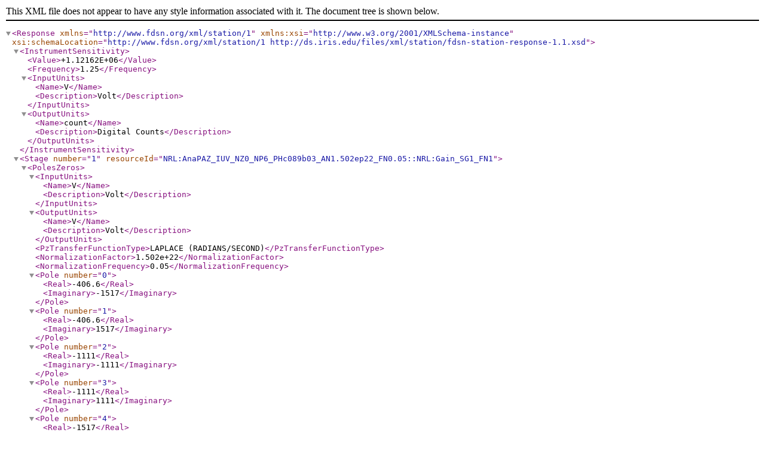

--- FILE ---
content_type: application/xml
request_url: http://service.iris.edu/irisws/nrl/1/combine?instconfig=datalogger_REFTEK_72A08-16bit_PG128_WS16_FR5&format=stationxml-resp
body_size: 2905
content:
<Response xmlns="http://www.fdsn.org/xml/station/1" xmlns:xsi="http://www.w3.org/2001/XMLSchema-instance" xsi:schemaLocation="http://www.fdsn.org/xml/station/1 http://ds.iris.edu/files/xml/station/fdsn-station-response-1.1.xsd">
    <InstrumentSensitivity>
        <Value>+1.12162E+06</Value>
        <Frequency>1.25</Frequency>
        <InputUnits>
            <Name>V</Name>
            <Description>Volt</Description>
        </InputUnits>
        <OutputUnits>
            <Name>count</Name>
            <Description>Digital Counts</Description>
        </OutputUnits>
    </InstrumentSensitivity>
    <Stage number="1" resourceId="NRL:AnaPAZ_IUV_NZ0_NP6_PHc089b03_AN1.502ep22_FN0.05::NRL:Gain_SG1_FN1">
        <PolesZeros>
            <InputUnits>
                <Name>V</Name>
                <Description>Volt</Description>
            </InputUnits>
            <OutputUnits>
                <Name>V</Name>
                <Description>Volt</Description>
            </OutputUnits>
            <PzTransferFunctionType>LAPLACE (RADIANS/SECOND)</PzTransferFunctionType>
            <NormalizationFactor>1.502e+22</NormalizationFactor>
            <NormalizationFrequency>0.05</NormalizationFrequency>
            <Pole number="0">
                <Real>-406.6</Real>
                <Imaginary>-1517</Imaginary>
            </Pole>
            <Pole number="1">
                <Real>-406.6</Real>
                <Imaginary>1517</Imaginary>
            </Pole>
            <Pole number="2">
                <Real>-1111</Real>
                <Imaginary>-1111</Imaginary>
            </Pole>
            <Pole number="3">
                <Real>-1111</Real>
                <Imaginary>1111</Imaginary>
            </Pole>
            <Pole number="4">
                <Real>-1517</Real>
                <Imaginary>-406.6</Imaginary>
            </Pole>
            <Pole number="5">
                <Real>-1517</Real>
                <Imaginary>406.6</Imaginary>
            </Pole>
        </PolesZeros>
        <StageGain>
            <Value>1</Value>
            <Frequency>1</Frequency>
        </StageGain>
    </Stage>
    <Stage number="2" resourceId="NRL:AnaPAZ_IUV_NZ0_NP0_PHd41d8cd_AN1_FN1::NRL:Gain_SG128_FN1">
        <PolesZeros>
            <InputUnits>
                <Name>V</Name>
                <Description>Volt</Description>
            </InputUnits>
            <OutputUnits>
                <Name>V</Name>
                <Description>Volt</Description>
            </OutputUnits>
            <PzTransferFunctionType>LAPLACE (RADIANS/SECOND)</PzTransferFunctionType>
            <NormalizationFactor>1</NormalizationFactor>
            <NormalizationFrequency>1</NormalizationFrequency>
        </PolesZeros>
        <StageGain>
            <Value>128</Value>
            <Frequency>1</Frequency>
        </StageGain>
    </Stage>
    <Stage number="3" resourceId="NRL:ADC_SF8741.26_IR1000_ED0">
        <Coefficients>
            <InputUnits>
                <Name>V</Name>
                <Description>Volt</Description>
            </InputUnits>
            <OutputUnits>
                <Name>count</Name>
                <Description>Digital Counts</Description>
            </OutputUnits>
            <CfTransferFunctionType>DIGITAL</CfTransferFunctionType>
            <Numerator number="0">1.000000e+00</Numerator>
        </Coefficients>
        <Decimation>
            <InputSampleRate>1000</InputSampleRate>
            <Factor>1</Factor>
            <Offset>0</Offset>
            <Delay>0</Delay>
            <Correction>0</Correction>
        </Decimation>
        <StageGain>
            <Value>8741.26</Value>
            <Frequency>0</Frequency>
        </StageGain>
    </Stage>
    <Stage number="4" resourceId="NRL:Dec_IR1000_OR5_NS4-DC99-5-DC99-5-DC81-4-DC95-2_NH4ac669f">
        <Coefficients>
            <InputUnits>
                <Name>count</Name>
                <Description>Digital Counts</Description>
            </InputUnits>
            <OutputUnits>
                <Name>count</Name>
                <Description>Digital Counts</Description>
            </OutputUnits>
            <CfTransferFunctionType>DIGITAL</CfTransferFunctionType>
            <Numerator number="0">1.000951e-05</Numerator>
            <Numerator number="1">1.601550e-05</Numerator>
            <Numerator number="2">2.102072e-05</Numerator>
            <Numerator number="3">1.701673e-05</Numerator>
            <Numerator number="4">-5.004755e-06</Numerator>
            <Numerator number="5">-5.605540e-05</Numerator>
            <Numerator number="6">-1.391375e-04</Numerator>
            <Numerator number="7">-2.522491e-04</Numerator>
            <Numerator number="8">-3.793751e-04</Numerator>
            <Numerator number="9">-4.904846e-04</Numerator>
            <Numerator number="10">-5.445385e-04</Numerator>
            <Numerator number="11">-4.954899e-04</Numerator>
            <Numerator number="12">-3.053017e-04</Numerator>
            <Numerator number="13">4.003944e-05</Numerator>
            <Numerator number="14">5.195138e-04</Numerator>
            <Numerator number="15">1.066054e-03</Numerator>
            <Numerator number="16">1.566549e-03</Numerator>
            <Numerator number="17">1.879859e-03</Numerator>
            <Numerator number="18">1.858838e-03</Numerator>
            <Numerator number="19">1.394379e-03</Numerator>
            <Numerator number="20">4.524472e-04</Numerator>
            <Numerator number="21">-8.918816e-04</Numerator>
            <Numerator number="22">-2.440414e-03</Numerator>
            <Numerator number="23">-3.886844e-03</Numerator>
            <Numerator number="24">-4.856803e-03</Numerator>
            <Numerator number="25">-4.986932e-03</Numerator>
            <Numerator number="26">-4.012968e-03</Numerator>
            <Numerator number="27">-1.864844e-03</Numerator>
            <Numerator number="28">1.272258e-03</Numerator>
            <Numerator number="29">4.930876e-03</Numerator>
            <Numerator number="30">8.406314e-03</Numerator>
            <Numerator number="31">1.085574e-02</Numerator>
            <Numerator number="32">1.146534e-02</Numerator>
            <Numerator number="33">9.636530e-03</Numerator>
            <Numerator number="34">5.170113e-03</Numerator>
            <Numerator number="35">-1.593576e-03</Numerator>
            <Numerator number="36">-9.730623e-03</Numerator>
            <Numerator number="37">-1.778959e-02</Numerator>
            <Numerator number="38">-2.396870e-02</Numerator>
            <Numerator number="39">-2.639711e-02</Numerator>
            <Numerator number="40">-2.345620e-02</Numerator>
            <Numerator number="41">-1.411496e-02</Numerator>
            <Numerator number="42">1.804785e-03</Numerator>
            <Numerator number="43">2.349524e-02</Numerator>
            <Numerator number="44">4.917063e-02</Numerator>
            <Numerator number="45">7.626643e-02</Numerator>
            <Numerator number="46">1.017707e-01</Numerator>
            <Numerator number="47">1.226593e-01</Numerator>
            <Numerator number="48">1.363529e-01</Numerator>
            <Numerator number="49">1.411206e-01</Numerator>
            <Numerator number="50">1.363529e-01</Numerator>
            <Numerator number="51">1.226593e-01</Numerator>
            <Numerator number="52">1.017707e-01</Numerator>
            <Numerator number="53">7.626643e-02</Numerator>
            <Numerator number="54">4.917063e-02</Numerator>
            <Numerator number="55">2.349524e-02</Numerator>
            <Numerator number="56">1.804785e-03</Numerator>
            <Numerator number="57">-1.411496e-02</Numerator>
            <Numerator number="58">-2.345620e-02</Numerator>
            <Numerator number="59">-2.639711e-02</Numerator>
            <Numerator number="60">-2.396870e-02</Numerator>
            <Numerator number="61">-1.778959e-02</Numerator>
            <Numerator number="62">-9.730623e-03</Numerator>
            <Numerator number="63">-1.593576e-03</Numerator>
            <Numerator number="64">5.170113e-03</Numerator>
            <Numerator number="65">9.636530e-03</Numerator>
            <Numerator number="66">1.146534e-02</Numerator>
            <Numerator number="67">1.085574e-02</Numerator>
            <Numerator number="68">8.406314e-03</Numerator>
            <Numerator number="69">4.930876e-03</Numerator>
            <Numerator number="70">1.272258e-03</Numerator>
            <Numerator number="71">-1.864844e-03</Numerator>
            <Numerator number="72">-4.012968e-03</Numerator>
            <Numerator number="73">-4.986932e-03</Numerator>
            <Numerator number="74">-4.856803e-03</Numerator>
            <Numerator number="75">-3.886844e-03</Numerator>
            <Numerator number="76">-2.440414e-03</Numerator>
            <Numerator number="77">-8.918816e-04</Numerator>
            <Numerator number="78">4.524472e-04</Numerator>
            <Numerator number="79">1.394379e-03</Numerator>
            <Numerator number="80">1.858838e-03</Numerator>
            <Numerator number="81">1.879859e-03</Numerator>
            <Numerator number="82">1.566549e-03</Numerator>
            <Numerator number="83">1.066054e-03</Numerator>
            <Numerator number="84">5.195138e-04</Numerator>
            <Numerator number="85">4.003944e-05</Numerator>
            <Numerator number="86">-3.053017e-04</Numerator>
            <Numerator number="87">-4.954899e-04</Numerator>
            <Numerator number="88">-5.445385e-04</Numerator>
            <Numerator number="89">-4.904846e-04</Numerator>
            <Numerator number="90">-3.793751e-04</Numerator>
            <Numerator number="91">-2.522491e-04</Numerator>
            <Numerator number="92">-1.391375e-04</Numerator>
            <Numerator number="93">-5.605540e-05</Numerator>
            <Numerator number="94">-5.004755e-06</Numerator>
            <Numerator number="95">1.701673e-05</Numerator>
            <Numerator number="96">2.102072e-05</Numerator>
            <Numerator number="97">1.601550e-05</Numerator>
            <Numerator number="98">1.000951e-05</Numerator>
        </Coefficients>
        <Decimation>
            <InputSampleRate>1000</InputSampleRate>
            <Factor>5</Factor>
            <Offset>0</Offset>
            <Delay>0.049</Delay>
            <Correction>0.049</Correction>
        </Decimation>
        <StageGain>
            <Value>1</Value>
            <Frequency>0</Frequency>
        </StageGain>
    </Stage>
    <Stage number="5" resourceId="NRL:Dec_IR1000_OR5_NS4-DC99-5-DC99-5-DC81-4-DC95-2_NH4ac669f">
        <Coefficients>
            <InputUnits>
                <Name>count</Name>
                <Description>Digital Counts</Description>
            </InputUnits>
            <OutputUnits>
                <Name>count</Name>
                <Description>Digital Counts</Description>
            </OutputUnits>
            <CfTransferFunctionType>DIGITAL</CfTransferFunctionType>
            <Numerator number="0">1.000951e-05</Numerator>
            <Numerator number="1">1.601550e-05</Numerator>
            <Numerator number="2">2.102072e-05</Numerator>
            <Numerator number="3">1.701673e-05</Numerator>
            <Numerator number="4">-5.004755e-06</Numerator>
            <Numerator number="5">-5.605540e-05</Numerator>
            <Numerator number="6">-1.391375e-04</Numerator>
            <Numerator number="7">-2.522491e-04</Numerator>
            <Numerator number="8">-3.793751e-04</Numerator>
            <Numerator number="9">-4.904846e-04</Numerator>
            <Numerator number="10">-5.445385e-04</Numerator>
            <Numerator number="11">-4.954899e-04</Numerator>
            <Numerator number="12">-3.053017e-04</Numerator>
            <Numerator number="13">4.003944e-05</Numerator>
            <Numerator number="14">5.195138e-04</Numerator>
            <Numerator number="15">1.066054e-03</Numerator>
            <Numerator number="16">1.566549e-03</Numerator>
            <Numerator number="17">1.879859e-03</Numerator>
            <Numerator number="18">1.858838e-03</Numerator>
            <Numerator number="19">1.394379e-03</Numerator>
            <Numerator number="20">4.524472e-04</Numerator>
            <Numerator number="21">-8.918816e-04</Numerator>
            <Numerator number="22">-2.440414e-03</Numerator>
            <Numerator number="23">-3.886844e-03</Numerator>
            <Numerator number="24">-4.856803e-03</Numerator>
            <Numerator number="25">-4.986932e-03</Numerator>
            <Numerator number="26">-4.012968e-03</Numerator>
            <Numerator number="27">-1.864844e-03</Numerator>
            <Numerator number="28">1.272258e-03</Numerator>
            <Numerator number="29">4.930876e-03</Numerator>
            <Numerator number="30">8.406314e-03</Numerator>
            <Numerator number="31">1.085574e-02</Numerator>
            <Numerator number="32">1.146534e-02</Numerator>
            <Numerator number="33">9.636530e-03</Numerator>
            <Numerator number="34">5.170113e-03</Numerator>
            <Numerator number="35">-1.593576e-03</Numerator>
            <Numerator number="36">-9.730623e-03</Numerator>
            <Numerator number="37">-1.778959e-02</Numerator>
            <Numerator number="38">-2.396870e-02</Numerator>
            <Numerator number="39">-2.639711e-02</Numerator>
            <Numerator number="40">-2.345620e-02</Numerator>
            <Numerator number="41">-1.411496e-02</Numerator>
            <Numerator number="42">1.804785e-03</Numerator>
            <Numerator number="43">2.349524e-02</Numerator>
            <Numerator number="44">4.917063e-02</Numerator>
            <Numerator number="45">7.626643e-02</Numerator>
            <Numerator number="46">1.017707e-01</Numerator>
            <Numerator number="47">1.226593e-01</Numerator>
            <Numerator number="48">1.363529e-01</Numerator>
            <Numerator number="49">1.411206e-01</Numerator>
            <Numerator number="50">1.363529e-01</Numerator>
            <Numerator number="51">1.226593e-01</Numerator>
            <Numerator number="52">1.017707e-01</Numerator>
            <Numerator number="53">7.626643e-02</Numerator>
            <Numerator number="54">4.917063e-02</Numerator>
            <Numerator number="55">2.349524e-02</Numerator>
            <Numerator number="56">1.804785e-03</Numerator>
            <Numerator number="57">-1.411496e-02</Numerator>
            <Numerator number="58">-2.345620e-02</Numerator>
            <Numerator number="59">-2.639711e-02</Numerator>
            <Numerator number="60">-2.396870e-02</Numerator>
            <Numerator number="61">-1.778959e-02</Numerator>
            <Numerator number="62">-9.730623e-03</Numerator>
            <Numerator number="63">-1.593576e-03</Numerator>
            <Numerator number="64">5.170113e-03</Numerator>
            <Numerator number="65">9.636530e-03</Numerator>
            <Numerator number="66">1.146534e-02</Numerator>
            <Numerator number="67">1.085574e-02</Numerator>
            <Numerator number="68">8.406314e-03</Numerator>
            <Numerator number="69">4.930876e-03</Numerator>
            <Numerator number="70">1.272258e-03</Numerator>
            <Numerator number="71">-1.864844e-03</Numerator>
            <Numerator number="72">-4.012968e-03</Numerator>
            <Numerator number="73">-4.986932e-03</Numerator>
            <Numerator number="74">-4.856803e-03</Numerator>
            <Numerator number="75">-3.886844e-03</Numerator>
            <Numerator number="76">-2.440414e-03</Numerator>
            <Numerator number="77">-8.918816e-04</Numerator>
            <Numerator number="78">4.524472e-04</Numerator>
            <Numerator number="79">1.394379e-03</Numerator>
            <Numerator number="80">1.858838e-03</Numerator>
            <Numerator number="81">1.879859e-03</Numerator>
            <Numerator number="82">1.566549e-03</Numerator>
            <Numerator number="83">1.066054e-03</Numerator>
            <Numerator number="84">5.195138e-04</Numerator>
            <Numerator number="85">4.003944e-05</Numerator>
            <Numerator number="86">-3.053017e-04</Numerator>
            <Numerator number="87">-4.954899e-04</Numerator>
            <Numerator number="88">-5.445385e-04</Numerator>
            <Numerator number="89">-4.904846e-04</Numerator>
            <Numerator number="90">-3.793751e-04</Numerator>
            <Numerator number="91">-2.522491e-04</Numerator>
            <Numerator number="92">-1.391375e-04</Numerator>
            <Numerator number="93">-5.605540e-05</Numerator>
            <Numerator number="94">-5.004755e-06</Numerator>
            <Numerator number="95">1.701673e-05</Numerator>
            <Numerator number="96">2.102072e-05</Numerator>
            <Numerator number="97">1.601550e-05</Numerator>
            <Numerator number="98">1.000951e-05</Numerator>
        </Coefficients>
        <Decimation>
            <InputSampleRate>200</InputSampleRate>
            <Factor>5</Factor>
            <Offset>0</Offset>
            <Delay>0.245</Delay>
            <Correction>0.245</Correction>
        </Decimation>
        <StageGain>
            <Value>1</Value>
            <Frequency>0</Frequency>
        </StageGain>
    </Stage>
    <Stage number="6" resourceId="NRL:Dec_IR1000_OR5_NS4-DC99-5-DC99-5-DC81-4-DC95-2_NH4ac669f">
        <Coefficients>
            <InputUnits>
                <Name>count</Name>
                <Description>Digital Counts</Description>
            </InputUnits>
            <OutputUnits>
                <Name>count</Name>
                <Description>Digital Counts</Description>
            </OutputUnits>
            <CfTransferFunctionType>DIGITAL</CfTransferFunctionType>
            <Numerator number="0">1.501225e-05</Numerator>
            <Numerator number="1">3.803116e-05</Numerator>
            <Numerator number="2">6.805566e-05</Numerator>
            <Numerator number="3">8.707171e-05</Numerator>
            <Numerator number="4">6.705507e-05</Numerator>
            <Numerator number="5">-2.201784e-05</Numerator>
            <Numerator number="6">-1.971623e-04</Numerator>
            <Numerator number="7">-4.403625e-04</Numerator>
            <Numerator number="8">-6.845637e-04</Numerator>
            <Numerator number="9">-8.186743e-04</Numerator>
            <Numerator number="10">-7.095843e-04</Numerator>
            <Numerator number="11">-2.632168e-04</Numerator>
            <Numerator number="12">5.154247e-04</Numerator>
            <Numerator number="13">1.475215e-03</Numerator>
            <Numerator number="14">2.312906e-03</Numerator>
            <Numerator number="15">2.636172e-03</Numerator>
            <Numerator number="16">2.093725e-03</Numerator>
            <Numerator number="17">5.404452e-04</Numerator>
            <Numerator number="18">-1.821501e-03</Numerator>
            <Numerator number="19">-4.392619e-03</Numerator>
            <Numerator number="20">-6.268165e-03</Numerator>
            <Numerator number="21">-6.494351e-03</Numerator>
            <Numerator number="22">-4.414637e-03</Numerator>
            <Numerator number="23">-3.202617e-05</Numerator>
            <Numerator number="24">5.787769e-03</Numerator>
            <Numerator number="25">1.136837e-02</Numerator>
            <Numerator number="26">1.459002e-02</Numerator>
            <Numerator number="27">1.353615e-02</Numerator>
            <Numerator number="28">7.238965e-03</Numerator>
            <Numerator number="29">-3.704052e-03</Numerator>
            <Numerator number="30">-1.687390e-02</Numerator>
            <Numerator number="31">-2.832034e-02</Numerator>
            <Numerator number="32">-3.339252e-02</Numerator>
            <Numerator number="33">-2.794403e-02</Numerator>
            <Numerator number="34">-9.620928e-03</Numerator>
            <Numerator number="35">2.117245e-02</Numerator>
            <Numerator number="36">6.094622e-02</Numerator>
            <Numerator number="37">1.036034e-01</Numerator>
            <Numerator number="38">1.416677e-01</Numerator>
            <Numerator number="39">1.679724e-01</Numerator>
            <Numerator number="40">1.773641e-01</Numerator>
            <Numerator number="41">1.679724e-01</Numerator>
            <Numerator number="42">1.416677e-01</Numerator>
            <Numerator number="43">1.036034e-01</Numerator>
            <Numerator number="44">6.094622e-02</Numerator>
            <Numerator number="45">2.117245e-02</Numerator>
            <Numerator number="46">-9.620928e-03</Numerator>
            <Numerator number="47">-2.794403e-02</Numerator>
            <Numerator number="48">-3.339252e-02</Numerator>
            <Numerator number="49">-2.832034e-02</Numerator>
            <Numerator number="50">-1.687390e-02</Numerator>
            <Numerator number="51">-3.704052e-03</Numerator>
            <Numerator number="52">7.238965e-03</Numerator>
            <Numerator number="53">1.353615e-02</Numerator>
            <Numerator number="54">1.459002e-02</Numerator>
            <Numerator number="55">1.136837e-02</Numerator>
            <Numerator number="56">5.787769e-03</Numerator>
            <Numerator number="57">-3.202617e-05</Numerator>
            <Numerator number="58">-4.414637e-03</Numerator>
            <Numerator number="59">-6.494351e-03</Numerator>
            <Numerator number="60">-6.268165e-03</Numerator>
            <Numerator number="61">-4.392619e-03</Numerator>
            <Numerator number="62">-1.821501e-03</Numerator>
            <Numerator number="63">5.404452e-04</Numerator>
            <Numerator number="64">2.093725e-03</Numerator>
            <Numerator number="65">2.636172e-03</Numerator>
            <Numerator number="66">2.312906e-03</Numerator>
            <Numerator number="67">1.475215e-03</Numerator>
            <Numerator number="68">5.154247e-04</Numerator>
            <Numerator number="69">-2.632168e-04</Numerator>
            <Numerator number="70">-7.095843e-04</Numerator>
            <Numerator number="71">-8.186743e-04</Numerator>
            <Numerator number="72">-6.845637e-04</Numerator>
            <Numerator number="73">-4.403625e-04</Numerator>
            <Numerator number="74">-1.971623e-04</Numerator>
            <Numerator number="75">-2.201784e-05</Numerator>
            <Numerator number="76">6.705507e-05</Numerator>
            <Numerator number="77">8.707171e-05</Numerator>
            <Numerator number="78">6.805566e-05</Numerator>
            <Numerator number="79">3.803116e-05</Numerator>
            <Numerator number="80">1.501225e-05</Numerator>
        </Coefficients>
        <Decimation>
            <InputSampleRate>40</InputSampleRate>
            <Factor>4</Factor>
            <Offset>0</Offset>
            <Delay>1</Delay>
            <Correction>1</Correction>
        </Decimation>
        <StageGain>
            <Value>1</Value>
            <Frequency>0</Frequency>
        </StageGain>
    </Stage>
    <Stage number="7" resourceId="NRL:Dec_IR1000_OR5_NS4-DC99-5-DC99-5-DC81-4-DC95-2_NH4ac669f">
        <Coefficients>
            <InputUnits>
                <Name>count</Name>
                <Description>Digital Counts</Description>
            </InputUnits>
            <OutputUnits>
                <Name>count</Name>
                <Description>Digital Counts</Description>
            </OutputUnits>
            <CfTransferFunctionType>DIGITAL</CfTransferFunctionType>
            <Numerator number="0">-4.704204e-05</Numerator>
            <Numerator number="1">-1.861673e-04</Numerator>
            <Numerator number="2">-2.922632e-04</Numerator>
            <Numerator number="3">-1.451307e-04</Numerator>
            <Numerator number="4">2.121909e-04</Numerator>
            <Numerator number="5">3.102791e-04</Numerator>
            <Numerator number="6">-1.241114e-04</Numerator>
            <Numerator number="7">-5.234712e-04</Numerator>
            <Numerator number="8">-1.141027e-04</Numerator>
            <Numerator number="9">6.926237e-04</Numerator>
            <Numerator number="10">5.344814e-04</Numerator>
            <Numerator number="11">-6.956267e-04</Numerator>
            <Numerator number="12">-1.099991e-03</Numerator>
            <Numerator number="13">4.063660e-04</Numerator>
            <Numerator number="14">1.698530e-03</Numerator>
            <Numerator number="15">2.732462e-04</Numerator>
            <Numerator number="16">-2.139928e-03</Numerator>
            <Numerator number="17">-1.365230e-03</Numerator>
            <Numerator number="18">2.180965e-03</Numerator>
            <Numerator number="19">2.778503e-03</Numerator>
            <Numerator number="20">-1.568413e-03</Numerator>
            <Numerator number="21">-4.278855e-03</Numerator>
            <Numerator number="22">1.080973e-04</Numerator>
            <Numerator number="23">5.494951e-03</Numerator>
            <Numerator number="24">2.263039e-03</Numerator>
            <Numerator number="25">-5.950361e-03</Numerator>
            <Numerator number="26">-5.410875e-03</Numerator>
            <Numerator number="27">5.135627e-03</Numerator>
            <Numerator number="28">8.955068e-03</Numerator>
            <Numerator number="29">-2.601344e-03</Numerator>
            <Numerator number="30">-1.226505e-02</Numerator>
            <Numerator number="31">-1.939748e-03</Numerator>
            <Numerator number="32">1.447804e-02</Numerator>
            <Numerator number="33">8.519676e-03</Numerator>
            <Numerator number="34">-1.456012e-02</Numerator>
            <Numerator number="35">-1.686520e-02</Numerator>
            <Numerator number="36">1.134022e-02</Numerator>
            <Numerator number="37">2.638377e-02</Numerator>
            <Numerator number="38">-3.446105e-03</Numerator>
            <Numerator number="39">-3.622364e-02</Numerator>
            <Numerator number="40">-1.110300e-02</Numerator>
            <Numerator number="41">4.537789e-02</Numerator>
            <Numerator number="42">3.664001e-02</Numerator>
            <Numerator number="43">-5.282359e-02</Numerator>
            <Numerator number="44">-8.887207e-02</Numerator>
            <Numerator number="45">5.768798e-02</Numerator>
            <Numerator number="46">3.126337e-01</Numerator>
            <Numerator number="47">4.410724e-01</Numerator>
            <Numerator number="48">3.126337e-01</Numerator>
            <Numerator number="49">5.768798e-02</Numerator>
            <Numerator number="50">-8.887207e-02</Numerator>
            <Numerator number="51">-5.282359e-02</Numerator>
            <Numerator number="52">3.664001e-02</Numerator>
            <Numerator number="53">4.537789e-02</Numerator>
            <Numerator number="54">-1.110300e-02</Numerator>
            <Numerator number="55">-3.622364e-02</Numerator>
            <Numerator number="56">-3.446105e-03</Numerator>
            <Numerator number="57">2.638377e-02</Numerator>
            <Numerator number="58">1.134022e-02</Numerator>
            <Numerator number="59">-1.686520e-02</Numerator>
            <Numerator number="60">-1.456012e-02</Numerator>
            <Numerator number="61">8.519676e-03</Numerator>
            <Numerator number="62">1.447804e-02</Numerator>
            <Numerator number="63">-1.939748e-03</Numerator>
            <Numerator number="64">-1.226505e-02</Numerator>
            <Numerator number="65">-2.601344e-03</Numerator>
            <Numerator number="66">8.955068e-03</Numerator>
            <Numerator number="67">5.135627e-03</Numerator>
            <Numerator number="68">-5.410875e-03</Numerator>
            <Numerator number="69">-5.950361e-03</Numerator>
            <Numerator number="70">2.263039e-03</Numerator>
            <Numerator number="71">5.494951e-03</Numerator>
            <Numerator number="72">1.080973e-04</Numerator>
            <Numerator number="73">-4.278855e-03</Numerator>
            <Numerator number="74">-1.568413e-03</Numerator>
            <Numerator number="75">2.778503e-03</Numerator>
            <Numerator number="76">2.180965e-03</Numerator>
            <Numerator number="77">-1.365230e-03</Numerator>
            <Numerator number="78">-2.139928e-03</Numerator>
            <Numerator number="79">2.732462e-04</Numerator>
            <Numerator number="80">1.698530e-03</Numerator>
            <Numerator number="81">4.063660e-04</Numerator>
            <Numerator number="82">-1.099991e-03</Numerator>
            <Numerator number="83">-6.956267e-04</Numerator>
            <Numerator number="84">5.344814e-04</Numerator>
            <Numerator number="85">6.926237e-04</Numerator>
            <Numerator number="86">-1.141027e-04</Numerator>
            <Numerator number="87">-5.234712e-04</Numerator>
            <Numerator number="88">-1.241114e-04</Numerator>
            <Numerator number="89">3.102791e-04</Numerator>
            <Numerator number="90">2.121909e-04</Numerator>
            <Numerator number="91">-1.451307e-04</Numerator>
            <Numerator number="92">-2.922632e-04</Numerator>
            <Numerator number="93">-1.861673e-04</Numerator>
            <Numerator number="94">-4.704204e-05</Numerator>
        </Coefficients>
        <Decimation>
            <InputSampleRate>10</InputSampleRate>
            <Factor>2</Factor>
            <Offset>0</Offset>
            <Delay>4.7</Delay>
            <Correction>4.7</Correction>
        </Decimation>
        <StageGain>
            <Value>1</Value>
            <Frequency>0</Frequency>
        </StageGain>
    </Stage>
</Response>

